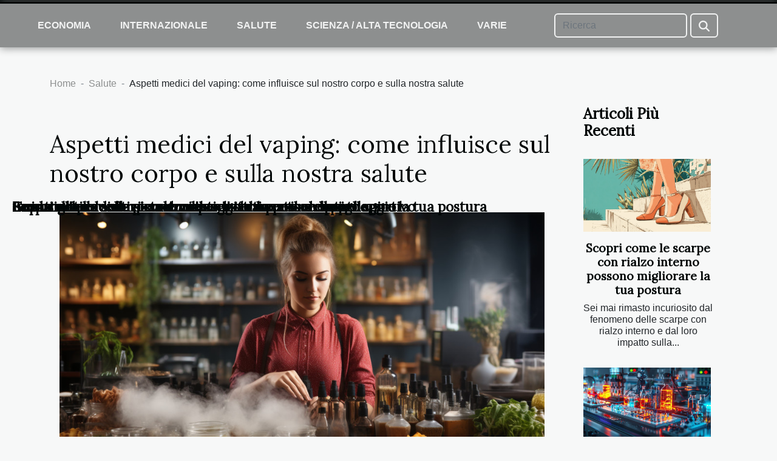

--- FILE ---
content_type: text/html; charset=UTF-8
request_url: https://www.asteart.com/aspetti-medici-del-vaping-come-influisce-sul-nostro-corpo-e-sulla-nostra-salute/
body_size: 6784
content:
<!DOCTYPE html>
    <html lang="it">
<head>
    <meta charset="utf-8">
    <meta name="viewport" content="width=device-width, initial-scale=1">
    <title>Aspetti medici del vaping: come influisce sul nostro corpo e sulla nostra salute</title>
<meta name="description" content="">

<meta name="robots" content="index,follow" />
<link rel="icon" type="image/png" href="/favicon.png" />
    <link rel="stylesheet" href="/css/style2.css">
</head>
<body>
    <header>
    <div class="container-fluid fixed-top d-flex justify-content-center">
        <nav class="navbar navbar-expand-xl pt-3">
            <div class="container-fluid">
                <button class="navbar-toggler" type="button" data-bs-toggle="collapse" data-bs-target="#navbarSupportedContent" aria-controls="navbarSupportedContent" aria-expanded="false" aria-label="Toggle navigation">
                    <svg xmlns="http://www.w3.org/2000/svg" fill="currentColor" class="bi bi-list" viewBox="0 0 16 16">
                        <path fill-rule="evenodd" d="M2.5 12a.5.5 0 0 1 .5-.5h10a.5.5 0 0 1 0 1H3a.5.5 0 0 1-.5-.5m0-4a.5.5 0 0 1 .5-.5h10a.5.5 0 0 1 0 1H3a.5.5 0 0 1-.5-.5m0-4a.5.5 0 0 1 .5-.5h10a.5.5 0 0 1 0 1H3a.5.5 0 0 1-.5-.5"></path>
                    </svg>
                </button>
                <div class="collapse navbar-collapse" id="navbarSupportedContent">
                    <ul class="navbar-nav">
                                                    <li class="nav-item">
    <a href="/economia" class="nav-link">Economia</a>
    </li>
                                    <li class="nav-item">
    <a href="/internazionale" class="nav-link">Internazionale</a>
    </li>
                                    <li class="nav-item">
    <a href="/salute" class="nav-link">Salute</a>
    </li>
                                    <li class="nav-item">
    <a href="/scienza-alta-tecnologia" class="nav-link">Scienza / Alta tecnologia</a>
    </li>
                                    <li class="nav-item">
    <a href="/varie" class="nav-link">Varie</a>
    </li>
                            </ul>
                    <form class="d-flex" role="search" method="get" action="/search">
    <input type="search" class="form-control"  name="q" placeholder="Ricerca" aria-label="Ricerca"  pattern=".*\S.*" required>
    <button type="submit" class="btn">
        <svg xmlns="http://www.w3.org/2000/svg" width="18px" height="18px" fill="currentColor" viewBox="0 0 512 512">
                    <path d="M416 208c0 45.9-14.9 88.3-40 122.7L502.6 457.4c12.5 12.5 12.5 32.8 0 45.3s-32.8 12.5-45.3 0L330.7 376c-34.4 25.2-76.8 40-122.7 40C93.1 416 0 322.9 0 208S93.1 0 208 0S416 93.1 416 208zM208 352a144 144 0 1 0 0-288 144 144 0 1 0 0 288z"/>
                </svg>
    </button>
</form>
                </div>
            </div>
        </nav>
    </div>
</header>
<div class="container">
        <nav aria-label="breadcrumb"
               style="--bs-breadcrumb-divider: ' - ';" >
            <ol class="breadcrumb">
                <li class="breadcrumb-item"><a href="/">Home</a></li>
                                    <li class="breadcrumb-item  active ">
                        <a href="/salute" title="Salute">Salute</a>                    </li>
                                <li class="breadcrumb-item">
                    Aspetti medici del vaping: come influisce sul nostro corpo e sulla nostra salute                </li>
            </ol>
        </nav>
    </div>
<div class="container-fluid">
    <main class="container sidebar-minimal mt-2">
        <div class="row">
            <div class="col-lg-9 order-1 order-lg-2 col-12 main">

                                    <h1>
                        Aspetti medici del vaping: come influisce sul nostro corpo e sulla nostra salute                    </h1>
                
                    <img class="img-fluid" src="/images/aspetti-medici-del-vaping-come-influisce-sul-nostro-corpo-e-sulla-nostra-salute.jpg" alt="Aspetti medici del vaping: come influisce sul nostro corpo e sulla nostra salute">                                <article class="container main" ><details  open >
                    <summary>Contenuti</summary>
        
                                    <ol>
                                        <li>
                        <a href="javascript:;" onclick="document.querySelector('#anchor_0').scrollIntoView();">Comprendere il vaping: cos&#039;è e come funziona</a>
                    </li>
                                                                                    <li>
                        <a href="javascript:;" onclick="document.querySelector('#anchor_1').scrollIntoView();">Effetti del vaping sul sistema respiratorio</a>
                    </li>
                                                                                    <li>
                        <a href="javascript:;" onclick="document.querySelector('#anchor_2').scrollIntoView();">Effetti del vaping sul sistema cardiovascolare</a>
                    </li>
                                                                                    <li>
                        <a href="javascript:;" onclick="document.querySelector('#anchor_3').scrollIntoView();">Effetti del vaping sul sistema nervoso</a>
                    </li>
                                                                                    <li>
                        <a href="javascript:;" onclick="document.querySelector('#anchor_4').scrollIntoView();">Valutazione complessiva dei rischi del vaping</a>
                    </li>
                                                            </ol>
                        </details>

                    <div><p>
L'argomento del vaping, o "svapo", è di grande attualità e suscita molto dibattito. Esso rappresenta una pratica largamente diffusa, ma quali sono realmente i suoi effetti sulla salute? In questo articolo, approfondiremo gli aspetti medici del vaping, cercando di comprendere come esso influisce sul nostro corpo. Scopriremo insieme quali ricerche sono state condotte in merito, quali sono le conclusioni a cui gli esperti sono arrivati, e come queste possono aiutarci a fare scelte consapevoli. Siate pronti a mettere da parte i preconcetti e ad accogliere informazioni importanti e talvolta sorprendenti.
</p>
<h2 id="anchor_0">Comprendere il vaping: cos'è e come funziona</h2>
<p>Il vaping è un termine che si riferisce all'atto di inalare il vapore prodotto da un dispositivo elettronico, comunemente noto come sigaretta elettronica. Questi dispositivi funzionano riscaldando una soluzione liquida, detta e-liquido, che una volta vaporizzata, viene inalata dall'utente.</p>
<p>Per quanto riguarda i principi chimici del vaping, essenzialmente, il calore trasforma l'e-liquido in un aerosol che può essere inalato nel sistema respiratorio. Questo processo è possibile grazie alla presenza di un elemento riscaldante all'interno del dispositivo.</p>
<p>I liquidi utilizzati nelle sigarette elettroniche sono composti da vari elementi. Tra questi troviamo la glicerina vegetale e il propilenglicole, che costituiscono la base del liquido. A questi si aggiungono gli aromi, che possono variare enormemente, e la nicotina, che non è tuttavia sempre presente. È importante precisare che pur essendo meno nocivi rispetto al fumo tradizionale, l'inalazione di questi composti non è priva di rischi per la salute.</p>
<p>Un esperto in materia, come uno scienziato o un medico con esperienza nel campo del vaping, sarà in grado di fornire informazioni più dettagliate e specifiche. Ricordiamo infine che il vaping, nonostante sia spesso presentato come un'alternativa più sicura al fumo di tabacco, può comunque comportare rischi per la salute, soprattutto se praticato in maniera prolungata.</p>
<h2 id="anchor_1">Effetti del vaping sul sistema respiratorio</h2>
<p>Il vaping, o l'uso di sigarette elettroniche, ha suscitato grande interesse sia nel pubblico che nella comunità medica, in particolare per quanto riguarda il suo impatto sul sistema respiratorio. Le ricerche in questo campo stanno continuamente emergendo, con risultati che mettono in luce una serie di potenziali effetti dannosi.</p>
<p>Il <strong>sistema respiratorio</strong>, che include i polmoni e le vie respiratorie, è uno dei più direttamente esposti agli effetti del vaping. I liquidi utilizzati nelle sigarette elettroniche contengono una varietà di sostanze, tra cui nicotina, glicole propilenico e vari aromi. Quando queste sostanze sono inalate, possono influenzare la funzione polmonare e respiratoria.</p>
<p>Studi recenti hanno riportato che l'uso di sigarette elettroniche può essere associato a una serie di problemi respiratori, tra cui tosse cronica, bronchite e peggioramento dell'asma. Un effetto particolarmente preoccupante è la bronchiolite obliterante, una malattia polmonare rara ma grave che può causare tosse persistente, mancanza di respiro e stanchezza. Questa condizione è stata collegata all'inalazione di alcuni aromi utilizzati nei liquidi per sigarette elettroniche.</p>
<p>È <strong>cruciale</strong> sottolineare, tuttavia, che la ricerca in questo campo è ancora in corso e che ci sono molte variabili da considerare. Non tutte le persone che fanno uso di sigarette elettroniche sperimenteranno gli stessi effetti, e alcune potrebbero non avere effetti negativi affatto. Tuttavia, i risultati finora indicano che il vaping non è privo di rischi per la salute respiratoria.</p>
<h2 id="anchor_2">Effetti del vaping sul sistema cardiovascolare</h2>
<p>Il vaping, ovvero l'uso di sigarette elettroniche, ha indubbiamente effetti significativi sul sistema cardiovascolare. Le sostanze inalate durante il vaping possono influenzare direttamente il cuore e i vasi sanguigni. Alcuni studi recenti suggeriscono che l'inalazione di aerosol da sigarette elettroniche può portare a condizioni come l'aterosclerosi, una malattia che comporta l'indurimento e il restringimento delle arterie.</p>
<p>Secondo gli esperti nel campo della salute cardiovascolare, l'uso continuato di sigarette elettroniche può causare un aumento della pressione sanguigna e della frequenza cardiaca, che a loro volta possono portare a gravi problemi cardiaci. Inoltre, la ricerca in questo campo è in corso per determinare l'effettivo impatto del vaping sul cuore e sui vasi sanguigni.</p>
<p>Nel contesto della discussione sui problemi di salute associati al vaping, un <a href="https://www.bitmat.it/blog/news/tipi-di-vapes-che-si-desidera-provare/">link importante</a> da considerare è quello tra l'uso di sigarette elettroniche e l'aterosclerosi. Questa connessione sottolinea la necessità di ulteriori studi e interventi per mitigare i rischi associati all'uso di questi prodotti.</p>
<h2 id="anchor_3">Effetti del vaping sul sistema nervoso</h2>
<p>Il vaping, o l'uso di e-cig, può avere conseguenze significative sul sistema nervoso. Il fumo inalato attraverso l'e-cig contiene nicotina, una sostanza che può avere un impatto diretto sul cervello e sui nervi. Una ricerca recente ha indicato che la nicotina può alterare la normale funzione del sistema nervoso, provocando una serie di effetti a breve e a lungo termine.</p>
<p>La nicotina è nota per la sua neurotossicità, ovvero la sua capacità di danneggiare il sistema nervoso. Può influenzare la comunicazione tra le cellule del cervello, chiamate neuroni, e alterare la funzione di importanti neurotrasmettitori. Questo può portare a una varietà di problemi, tra cui la dipendenza, l'agitazione e l'ansia. Inoltre, in alcuni casi, l'uso prolungato di e-cig può portare a gravi disturbi del sistema nervoso, come il morbo di Parkinson o l'Alzheimer.</p>
<p>Gli esperti del campo delle neuroscienze stanno continuamente monitorando gli effetti del vaping sul sistema nervoso. Molti studi sono stati condotti per capire meglio come la nicotina inalata attraverso l'e-cig influisce sul cervello e sui nervi. Sebbene molte delle conclusioni siano ancora in fase di studio, è chiaro che il vaping può avere un impatto negativo sul sistema nervoso.</p>
<p>In definitiva, è fondamentale comprendere gli effetti del vaping sul sistema nervoso per proteggere la salute e il benessere generale. È essenziale essere informati e consapevoli dei rischi associati all'uso di e-cig e fare scelte informate sulla propria salute.</p>
<h2 id="anchor_4">Valutazione complessiva dei rischi del vaping</h2>
<p>Questa sezione del nostro articolo si concentra sui <strong>rischi del vaping</strong> nel suo complesso, un tema di grande rilevanza per la salute pubblica. In particolare, analizzeremo come il vaping si confronta con il <strong>fumo tradizionale</strong> in termini di danni alla salute. </p>
<p>Ci si potrebbe chiedere: il vaping è sicuro? Ebbene, secondo vari studi sulla <strong>sicurezza del vaping</strong>, la risposta non è un semplice sì o no. Infatti, è fondamentale sottolineare che, sebbene il vaping sia generalmente considerato meno dannoso del fumo tradizionale, non è completamente privo di rischi. </p>
<p>Da un punto di vista tossicologico, i liquidi per vaping possono contenere diverse sostanze potenzialmente nocive, tra cui nicotina, formaldeide e acroleina. Queste sostanze possono avere effetti negativi sulla salute a lungo termine, contribuendo allo sviluppo di malattie cardiovascolari, respiratorie e neoplastiche. </p>
<p>Per fare un adeguato confronto, è necessario prendere in considerazione anche i rischi del fumo tradizionale. Il fumo di tabacco contiene migliaia di composti chimici, molti dei quali sono noti agenti cancerogeni. Pertanto, nonostante il vaping possa essere considerato una opzione meno dannosa, resta fondamentale sottolineare che l'opzione più sicura resta quella di evitare sia il fumo che il vaping. </p>
<p>In <strong>conclusione</strong>, la <strong>valutazione dei rischi</strong> associati al vaping necessita di ulteriori studi e ricerche per una comprensione completa. Tuttavia, è essenziale ricordare che il vaping, nonostante possa essere una alternativa meno dannosa, non è esente da rischi. </p><div></article>            </div>
            <aside class="col-lg-3 order-2 order-lg-2 col-12 aside-right">
                <div class="list-flat-img">
                    <h2>Articoli più recenti</h2>                            <section>

                    <figure><a href="/scopri-come-le-scarpe-con-rialzo-interno-possono-migliorare-la-tua-postura" title="Scopri come le scarpe con rialzo interno possono migliorare la tua postura"><img class="d-block w-100" src="/images/scopri-come-le-scarpe-con-rialzo-interno-possono-migliorare-la-tua-postura.jpeg" alt="Scopri come le scarpe con rialzo interno possono migliorare la tua postura"></a></figure>                    
                    <div>
                        <h3><a href="/scopri-come-le-scarpe-con-rialzo-interno-possono-migliorare-la-tua-postura" title="Scopri come le scarpe con rialzo interno possono migliorare la tua postura">Scopri come le scarpe con rialzo interno possono migliorare la tua postura</a></h3>                        <div>
Sei mai rimasto incuriosito dal fenomeno delle scarpe con rialzo interno e dal loro impatto sulla...</div>                    </div>
                </section>
                            <section>

                    <figure><a href="/biohacking-e-larte-del-miglioramento-personale-tecniche-e-dispositivi-per-ottimizzare-la-vita-quotidiana" title="Biohacking e l&#039;arte del miglioramento personale tecniche e dispositivi per ottimizzare la vita quotidiana"><img class="d-block w-100" src="/images/biohacking-e-larte-del-miglioramento-personale-tecniche-e-dispositivi-per-ottimizzare-la-vita-quotidiana.jpeg" alt="Biohacking e l&#039;arte del miglioramento personale tecniche e dispositivi per ottimizzare la vita quotidiana"></a></figure>                    
                    <div>
                        <h3><a href="/biohacking-e-larte-del-miglioramento-personale-tecniche-e-dispositivi-per-ottimizzare-la-vita-quotidiana" title="Biohacking e l&#039;arte del miglioramento personale tecniche e dispositivi per ottimizzare la vita quotidiana">Biohacking e l'arte del miglioramento personale tecniche e dispositivi per ottimizzare la vita quotidiana</a></h3>                        <div>
Nel caotico vortice della vita moderna, l'incessante ricerca di un'esistenza ottimizzata ha dato...</div>                    </div>
                </section>
                            <section>

                    <figure><a href="/guida-alla-scelta-del-tuo-primo-handpan-o-tongue-drum" title="Guida alla scelta del tuo primo handpan o tongue drum"><img class="d-block w-100" src="/images/guida-alla-scelta-del-tuo-primo-handpan-o-tongue-drum.jpeg" alt="Guida alla scelta del tuo primo handpan o tongue drum"></a></figure>                    
                    <div>
                        <h3><a href="/guida-alla-scelta-del-tuo-primo-handpan-o-tongue-drum" title="Guida alla scelta del tuo primo handpan o tongue drum">Guida alla scelta del tuo primo handpan o tongue drum</a></h3>                        <div>
L'universo degli strumenti a percussione è vasto e affascinante, particolarmente per chi si...</div>                    </div>
                </section>
                            <section>

                    <figure><a href="/guida-alluso-delle-pistole-massaggianti-per-il-recupero-sportivo" title="Guida all&#039;uso delle pistole massaggianti per il recupero sportivo"><img class="d-block w-100" src="/images/guida-alluso-delle-pistole-massaggianti-per-il-recupero-sportivo.jpg" alt="Guida all&#039;uso delle pistole massaggianti per il recupero sportivo"></a></figure>                    
                    <div>
                        <h3><a href="/guida-alluso-delle-pistole-massaggianti-per-il-recupero-sportivo" title="Guida all&#039;uso delle pistole massaggianti per il recupero sportivo">Guida all'uso delle pistole massaggianti per il recupero sportivo</a></h3>                        <div>
La ricerca del benessere fisico e di una rapida ripresa dopo l'allenamento è al centro...</div>                    </div>
                </section>
                                    </div>
            </aside>
        </div>
        <section class="column-2">

        <div class="container">
            <h2>Articoli simili</h2>            <div class="row">
                                    <div class="col-12 col-md-6 col-lg-6">
                        <figure><a href="/scopri-come-le-scarpe-con-rialzo-interno-possono-migliorare-la-tua-postura" title="Scopri come le scarpe con rialzo interno possono migliorare la tua postura"><img class="img-fluid" src="/images/scopri-come-le-scarpe-con-rialzo-interno-possono-migliorare-la-tua-postura.jpeg" alt="Scopri come le scarpe con rialzo interno possono migliorare la tua postura"></a></figure><figcaption>Scopri come le scarpe con rialzo interno possono migliorare la tua postura</figcaption>                        <div>
                            <h3><a href="/scopri-come-le-scarpe-con-rialzo-interno-possono-migliorare-la-tua-postura" title="Scopri come le scarpe con rialzo interno possono migliorare la tua postura">Scopri come le scarpe con rialzo interno possono migliorare la tua postura</a></h3>                        </div>
                                                <time datetime="2025-05-13 12:22:37">Martedì 13 maggio 2025 12:22</time>
                        <div>
Sei mai rimasto incuriosito dal fenomeno delle scarpe con rialzo interno e dal loro impatto sulla postura? Molti ignorano quanto un calzature adeguata possa essere determinante per il benessere della nostra schiena e per l'equilibrio del corpo. In quest'analisi, esploreremo come le scarpe con...</div>                                            </div>

                                                        <div class="col-12 col-md-6 col-lg-6">
                        <figure><a href="/guida-alluso-delle-pistole-massaggianti-per-il-recupero-sportivo" title="Guida all&#039;uso delle pistole massaggianti per il recupero sportivo"><img class="img-fluid" src="/images/guida-alluso-delle-pistole-massaggianti-per-il-recupero-sportivo.jpg" alt="Guida all&#039;uso delle pistole massaggianti per il recupero sportivo"></a></figure><figcaption>Guida all'uso delle pistole massaggianti per il recupero sportivo</figcaption>                        <div>
                            <h3><a href="/guida-alluso-delle-pistole-massaggianti-per-il-recupero-sportivo" title="Guida all&#039;uso delle pistole massaggianti per il recupero sportivo">Guida all'uso delle pistole massaggianti per il recupero sportivo</a></h3>                        </div>
                                                <time datetime="2024-09-29 01:28:05">Domenica 29 settembre 2024 01:28</time>
                        <div>
La ricerca del benessere fisico e di una rapida ripresa dopo l'allenamento è al centro dell'attenzione di ogni atleta. Le pistole massaggianti si sono rivelate uno strumento prezioso per il recupero muscolare, offrendo un modo pratico e efficace per alleviare tensioni e dolori. Scopriamo insieme...</div>                                            </div>

                                </div>
            <div class="row">
                                                    <div class="col-12 col-md-6 col-lg-6">
                        <figure><a href="/le-normative-sulla-sicurezza-per-lattrezzatura-da-tatuaggio" title="Le normative sulla sicurezza per l&#039;attrezzatura da tatuaggio"><img class="img-fluid" src="/images/le-normative-sulla-sicurezza-per-lattrezzatura-da-tatuaggio.jpg" alt="Le normative sulla sicurezza per l&#039;attrezzatura da tatuaggio"></a></figure><figcaption>Le normative sulla sicurezza per l'attrezzatura da tatuaggio</figcaption>                        <div>
                            <h3><a href="/le-normative-sulla-sicurezza-per-lattrezzatura-da-tatuaggio" title="Le normative sulla sicurezza per l&#039;attrezzatura da tatuaggio">Le normative sulla sicurezza per l'attrezzatura da tatuaggio</a></h3>                        </div>
                                                <time datetime="2023-11-10 00:28:05">Venerdì 10 novembre 2023 00:28</time>
                        <div>
L'arte del tatuaggio ha una storia antica e illustre, ma in tempi moderni, è essenziale che vengano rispettate le normative sulla sicurezza. Queste normative esistono per proteggere sia il tatuatore che il cliente, prevenendo infezioni e malattie trasmissibili attraverso il sangue. Inoltre, la...</div>                                            </div>

                                                        <div class="col-12 col-md-6 col-lg-6">
                        <figure><a href="/impatto-della-sicurezza-domestica-sul-benessere-psicologico" title="Impatto della sicurezza domestica sul benessere psicologico"><img class="img-fluid" src="/images/impatto-della-sicurezza-domestica-sul-benessere-psicologico.jpeg" alt="Impatto della sicurezza domestica sul benessere psicologico"></a></figure><figcaption>Impatto della sicurezza domestica sul benessere psicologico</figcaption>                        <div>
                            <h3><a href="/impatto-della-sicurezza-domestica-sul-benessere-psicologico" title="Impatto della sicurezza domestica sul benessere psicologico">Impatto della sicurezza domestica sul benessere psicologico</a></h3>                        </div>
                                                <time datetime="2023-10-02 20:06:45">Lunedì 2 ottobre 2023 20:06</time>
                        <div>
L'importanza della sicurezza domestica nel promuovere il benessere psicologico è un argomento di crescente interesse. In un mondo in cui la sicurezza personale è sempre più al centro dell'attenzione, è fondamentale capire come l'adeguata sicurezza domestica possa contribuire al nostro benessere...</div>                                            </div>

                                </div>
            <div class="row">
                                                    <div class="col-12 col-md-6 col-lg-6">
                        <figure><a href="/3-consigli-preventivi-contro-linvecchiamento-della-pelle" title="3 consigli preventivi contro l&#039;invecchiamento della pelle"><img class="img-fluid" src="/images/3-consigli-preventivi-contro-linvecchiamento-della-pelle.jpeg" alt="3 consigli preventivi contro l&#039;invecchiamento della pelle"></a></figure><figcaption>3 consigli preventivi contro l'invecchiamento della pelle</figcaption>                        <div>
                            <h3><a href="/3-consigli-preventivi-contro-linvecchiamento-della-pelle" title="3 consigli preventivi contro l&#039;invecchiamento della pelle">3 consigli preventivi contro l'invecchiamento della pelle</a></h3>                        </div>
                                                <time datetime="2022-03-14 17:39:48">Lunedì 14 marzo 2022 17:39</time>
                        <div>Quando invecchiamo, è abbastanza normale che alcune delle nostre cellule ci abbandonino. E questo ha un impatto sul nostro aspetto fisico, soprattutto sulla nostra pelle. Anche se è impossibile prevenire l'invecchiamento della nostra pelle e mantenerla come un'adolescente, ci sono comunque...</div>                                            </div>

                                        <div class="col-12 col-md-6 col-lg-6 empty"></div>
                                            </div>
        </div>
        
    </section>
                    </main>
</div>
<footer>
    <div class="container-fluid">
        <div class="container">
            <div class="row">
                <div class="col-12 col-lg-4">
                    <div class="row">
                        <section>
            <div>
                <h3><a href="/economia" title="Economia">Economia</a></h3>                            </div>
        </section>
            <section>
            <div>
                <h3><a href="/internazionale" title="Internazionale">Internazionale</a></h3>                            </div>
        </section>
            <section>
            <div>
                <h3><a href="/salute" title="Salute">Salute</a></h3>                            </div>
        </section>
            <section>
            <div>
                <h3><a href="/scienza-alta-tecnologia" title="Scienza / Alta tecnologia">Scienza / Alta tecnologia</a></h3>                            </div>
        </section>
            <section>
            <div>
                <h3><a href="/varie" title="Varie">Varie</a></h3>                            </div>
        </section>
                            </div>
                                    </div>
                <div class="col-12 col-lg-4">
                    <form class="d-flex" role="search" method="get" action="/search">
    <input type="search" class="form-control"  name="q" placeholder="Ricerca" aria-label="Ricerca"  pattern=".*\S.*" required>
    <button type="submit" class="btn">
        <svg xmlns="http://www.w3.org/2000/svg" width="18px" height="18px" fill="currentColor" viewBox="0 0 512 512">
                    <path d="M416 208c0 45.9-14.9 88.3-40 122.7L502.6 457.4c12.5 12.5 12.5 32.8 0 45.3s-32.8 12.5-45.3 0L330.7 376c-34.4 25.2-76.8 40-122.7 40C93.1 416 0 322.9 0 208S93.1 0 208 0S416 93.1 416 208zM208 352a144 144 0 1 0 0-288 144 144 0 1 0 0 288z"/>
                </svg>
    </button>
</form>
                </div>
            </div>
        </div>
    </div>
    <div class="container-fluid">
        <div class="row">
            
   
    </div>
    </div>
</footer>

    <script src="https://cdn.jsdelivr.net/npm/bootstrap@5.0.2/dist/js/bootstrap.bundle.min.js" integrity="sha384-MrcW6ZMFYlzcLA8Nl+NtUVF0sA7MsXsP1UyJoMp4YLEuNSfAP+JcXn/tWtIaxVXM" crossorigin="anonymous"></script>
    </body>
</html>
